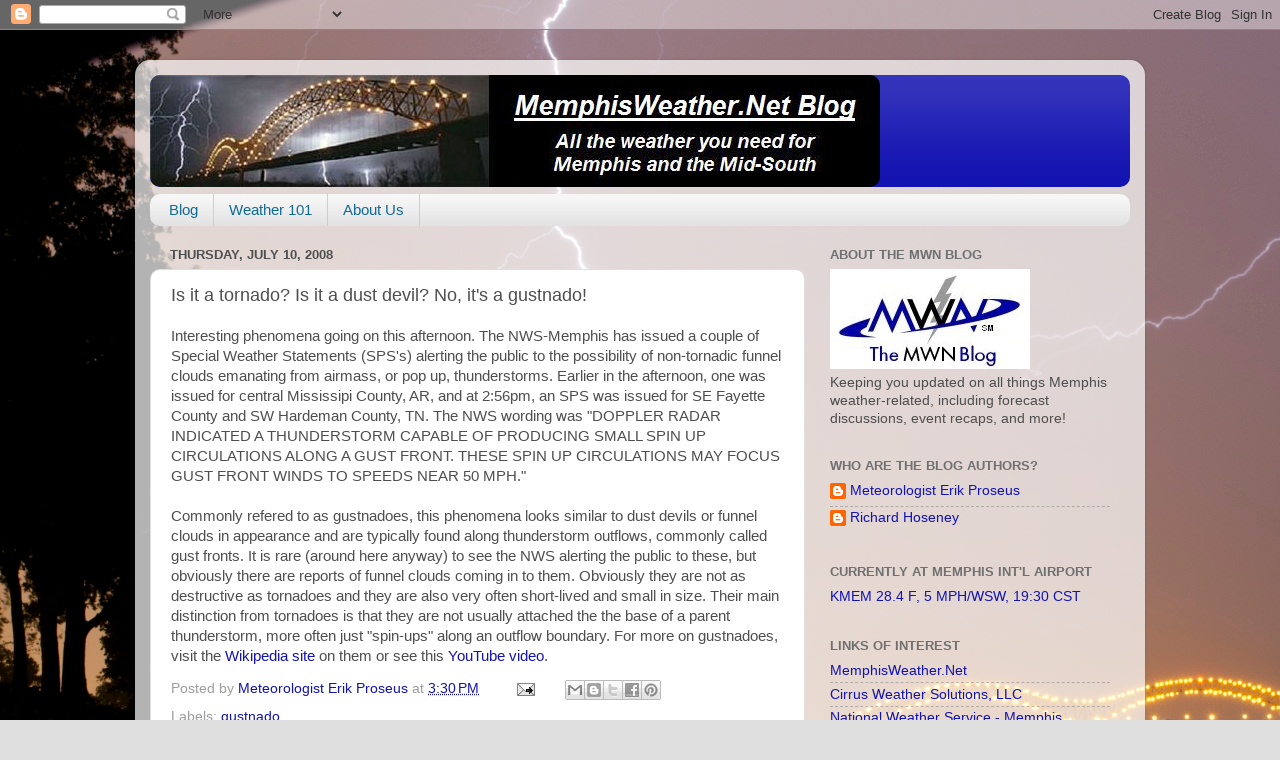

--- FILE ---
content_type: text/html; charset=UTF-8
request_url: https://www.memphisweather.blog/b/stats?style=BLACK_TRANSPARENT&timeRange=ALL_TIME&token=APq4FmBPes8Oob3KTZJ1TVBmkXTGK_jP7R2rOuqVo--mBYApn2QuAnkFhE1WNqBPeETrfd1fhtTjrx4vg-u-Lx0PBIGIgaLRVA
body_size: 15
content:
{"total":5972485,"sparklineOptions":{"backgroundColor":{"fillOpacity":0.1,"fill":"#000000"},"series":[{"areaOpacity":0.3,"color":"#202020"}]},"sparklineData":[[0,79],[1,69],[2,72],[3,75],[4,69],[5,70],[6,79],[7,86],[8,76],[9,80],[10,80],[11,67],[12,68],[13,80],[14,65],[15,67],[16,74],[17,79],[18,76],[19,85],[20,85],[21,84],[22,86],[23,86],[24,88],[25,77],[26,73],[27,75],[28,90],[29,99]],"nextTickMs":92307}

--- FILE ---
content_type: text/javascript; charset=UTF-8
request_url: https://www.memphisweather.blog/2008/07/is-it-tornado-is-it-dust-devil-no-its.html?action=getFeed&widgetId=Feed2&widgetType=Feed&responseType=js&xssi_token=AOuZoY7fDEqXskJU0XPEFjiGYu9ny54rRQ%3A1768832074905
body_size: 63
content:
try {
_WidgetManager._HandleControllerResult('Feed2', 'getFeed',{'status': 'ok', 'feed': {'entries': [{'title': 'KMEM 28.4 F, 5 MPH/WSW, 19:30 CST', 'link': '/cgi-bin/droman/meso_base_dyn.cgi?stn\x3dKMEM', 'publishedDate': '2026-01-18T17:48:07.000-08:00', 'author': ''}], 'title': 'MesoWest Surface Observations'}});
} catch (e) {
  if (typeof log != 'undefined') {
    log('HandleControllerResult failed: ' + e);
  }
}
